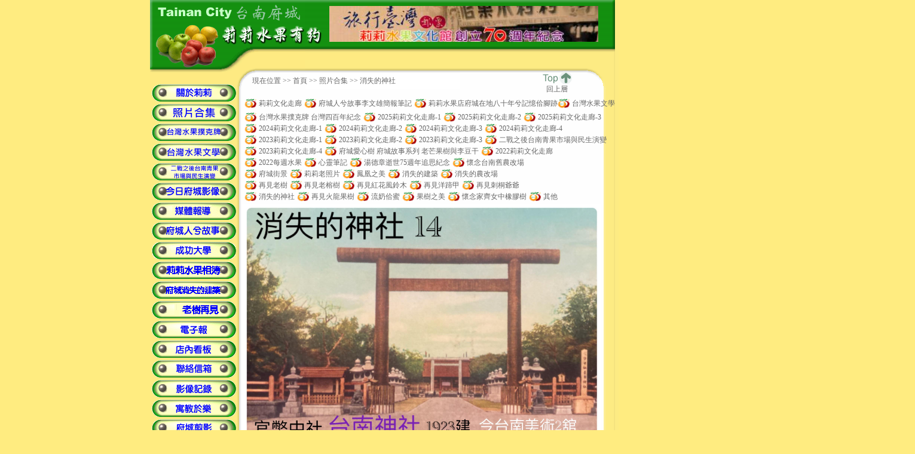

--- FILE ---
content_type: text/html
request_url: http://lilyfruit.com.tw/lily_pict/default.php?type=12
body_size: 22490
content:
<html>
<head>
<title>照片合集</title>
<meta http-equiv="Content-Type" content="text/html; charset=big5">
<style type="text/css">
<!--
.f12 {  font-family: "新細明體"; font-size: 9pt; color: #666666; text-decoration: none}
.f15 {  font-family: "新細明體"; font-size: 15px; color: #666666; text-decoration: none}
a {  font-family: "新細明體"; font-size: 12px; color: #666666; text-decoration: none}
a:hover {  font-family: "新細明體"; font-size: 12px; color: #009900; background-color: #FFFF00; text-decoration: underline}
-->
</style>
<script language="JavaScript">
<!--
function MM_findObj(n, d) { //v3.0
  var p,i,x;  if(!d) d=document; if((p=n.indexOf("?"))>0&&parent.frames.length) {
    d=parent.frames[n.substring(p+1)].document; n=n.substring(0,p);}
  if(!(x=d[n])&&d.all) x=d.all[n]; for (i=0;!x&&i<d.forms.length;i++) x=d.forms[i][n];
  for(i=0;!x&&d.layers&&i<d.layers.length;i++) x=MM_findObj(n,d.layers[i].document); return x;
}


function MM_showHideLayers() { //v3.0
  var i,p,v,obj,args=MM_showHideLayers.arguments;
  for (i=0; i<(args.length-2); i+=3) if ((obj=MM_findObj(args[i]))!=null) { v=args[i+2];
    if (obj.style) { obj=obj.style; v=(v=='show')?'visible':(v='hide')?'hidden':v; }
    obj.visibility=v; }
}

function showDiv1() {
if((document.body.clientWidth-778)<0)
  ZoomMid = 0;
else
  ZoomMid = (document.body.clientWidth-778)/2;
lilizoom.style.left=ZoomMid;
}

function MM_openBrWindow(theURL,winName,features) { //v2.0
  window.open(theURL,winName,features);
}
//-->
</script>
</head>

<body bgcolor="#FFEC80" leftmargin=0 topmargin=0 onresize="showDiv1()" oncontextmenu="return false" onselectstart="return false" ondragstart="return false">
<script language="JavaScript">

if((document.body.clientWidth-778)<0)
  ZoomMid = 0;
else
  ZoomMid = (document.body.clientWidth-778)/2;

document.write("<DIV ID='lilizoom' STYLE='position:relative; left:"+ZoomMid+";'>");

</script>

<table width=784 border="0" cellspacing="0" cellpadding="0"  background="../bg/bg-2.gif" valign=top>
<tr>
<td  width=784  valign=top align=left>

<table border="0" cellspacing="0" cellpadding="0" width=784  valign=top>
<tr>
<td  height=160>
</td>
</tr>
<tr>
<td width=155>
</td>
<td valign=top>

               <table border="0" width="100%">
        <tr>
<!--		
            <td valign="top" width="530"><img border="0" src="photo/10-1-1.jpg" width="600"></td>
            </tr><tr>
-->			
             <td valign="top" align="left"><img border="0" src="../left_1/images/mark1.gif" width="20" height="16" align="absmiddle">
            <a href="default.php" target="_self">莉莉文化走廊</a>

               <img border="0" src="../left_1/images/mark1.gif" width="20" height="16" align="absmiddle">
              <a href="default.php?type=39" target="_self">府城人兮故事李文雄簡報筆記</a>

			  <img border="0" src="../left_1/images/mark1.gif" width="20" height="16" align="absmiddle">
              <a href="default.php?type=37" target="_self">莉莉水果店府城在地八十年兮記憶佮腳跡</a><img border="0" src="../left_1/images/mark1.gif" width="20" height="16" align="absmiddle">
              <a href="default.php?type=29" target="_self">台灣水果文學</a> 

        </tr>
        <tr>
			  <td valign="top" align="left"><img border="0" src="../left_1/images/mark1.gif" width="20" height="16" align="absmiddle">

               <a href="default.php?type=22" target="_self">台灣水果撲克牌 台灣四百年紀念</a>


			  <img border="0" src="../left_1/images/mark1.gif" width="20" height="16" align="absmiddle">
            <a href="default.php?type=34" target="_self">2025莉莉文化走廊-1</a>

			 <img border="0" src="../left_1/images/mark1.gif" width="20" height="16" align="absmiddle">
            <a href="default.php?type=35" target="_self">2025莉莉文化走廊-2</a>

 
			 <img border="0" src="../left_1/images/mark1.gif" width="20" height="16" align="absmiddle">
            <a href="default.php?type=36" target="_self">2025莉莉文化走廊-3</a>
 


		
			  
			  <br>  

           <img border="0" src="../left_1/images/mark1.gif" width="20" height="16" align="absmiddle">
            <a href="default.php?type=28" target="_self">2024莉莉文化走廊-1</a>
           <img border="0" src="../left_1/images/mark1.gif" width="20" height="16" align="absmiddle">
            <a href="default.php?type=31" target="_self">2024莉莉文化走廊-2</a>
           <img border="0" src="../left_1/images/mark1.gif" width="20" height="16" align="absmiddle">
            <a href="default.php?type=32" target="_self">2024莉莉文化走廊-3</a>
			
           <img border="0" src="../left_1/images/mark1.gif" width="20" height="16" align="absmiddle">
            <a href="default.php?type=33" target="_self">2024莉莉文化走廊-4</a>

			<br>  

			
			  
			  
			  
          <img border="0" src="../left_1/images/mark1.gif" width="20" height="16" align="absmiddle">
               <a href="default.php?type=23" target="_self">2023莉莉文化走廊-1</a>
          <img border="0" src="../left_1/images/mark1.gif" width="20" height="16" align="absmiddle">
               <a href="default.php?type=26" target="_self">2023莉莉文化走廊-2</a>
          <img border="0" src="../left_1/images/mark1.gif" width="20" height="16" align="absmiddle">
               <a href="default.php?type=17" target="_self">2023莉莉文化走廊-3</a> 
			   

              <img border="0" src="../left_1/images/mark1.gif" width="20" height="16" align="absmiddle">
              <a href="default.php?type=30" target="_self">二戰之後台南青果市場與民生演變</a>
			   
			    <br>  
          <img border="0" src="../left_1/images/mark1.gif" width="20" height="16" align="absmiddle">
               <a href="default.php?type=27" target="_self">2023莉莉文化走廊-4</a>

              <img border="0" src="../left_1/images/mark1.gif" width="20" height="16" align="absmiddle">
              <a href="default.php?type=25" target="_self">府城愛心樹 府城故事系列 老芒果樹與李豆干</a> 

			  <img border="0" src="../left_1/images/mark1.gif" width="20" height="16" align="absmiddle">
               <a href="default.php?type=20" target="_self">2022莉莉文化走廊</a> 
			   
			   
			   
			   <br>
            <img border="0" src="../left_1/images/mark1.gif" width="20" height="16" align="absmiddle">
               <a href="default.php?type=16" target="_self">2022每週水果</a>
            <img border="0" src="../left_1/images/mark1.gif" width="20" height="16" align="absmiddle">
             <a href="default.php?type=21" target="_self">心靈筆記</a>
           <img border="0" src="../left_1/images/mark1.gif" width="20" height="16" align="absmiddle">
              <a href="default.php?type=18" target="_self">湯德章逝世75週年追思紀念</a>
              <img border="0" src="../left_1/images/mark1.gif" width="20" height="16" align="absmiddle">
              <a href="default.php?type=24" target="_self">懷念台南舊農改場</a>
            <br>
            <img border="0" src="../left_1/images/mark1.gif" width="20" height="16" align="absmiddle">
              <a href="default.php?type=1" target="_self">府城街景</a>
            <img border="0" src="../left_1/images/mark1.gif" width="20" height="16" align="absmiddle">
              <a href="default.php?type=2" target="_self">莉莉老照片</a>
            <img border="0" src="../left_1/images/mark1.gif" width="20" height="16" align="absmiddle">
              <a href="default.php?type=6" target="_self">鳳凰之美</a>
            <img border="0" src="../left_1/images/mark1.gif" width="20" height="16" align="absmiddle">
              <a href="default.php?type=4" target="_self">消失的建築</a> 
            <img border="0" src="../left_1/images/mark1.gif" width="20" height="16" align="absmiddle">
              <a href="default.php?type=10" target="_self">消失的農改場</a> <br>
            <img border="0" src="../left_1/images/mark1.gif" width="20" height="16" align="absmiddle">
              <a href="default.php?type=3" target="_self">再見老樹</a>
            <img border="0" src="../left_1/images/mark1.gif" width="20" height="16" align="absmiddle">
              <a href="default.php?type=5" target="_self">再見老榕樹</a>
            <img border="0" src="../left_1/images/mark1.gif" width="20" height="16" align="absmiddle">
              <a href="default.php?type=7" target="_self">再見紅花風鈴木</a>
            <img border="0" src="../left_1/images/mark1.gif" width="20" height="16" align="absmiddle">
              <a href="default.php?type=8" target="_self">再見洋蹄甲</a>
            <img border="0" src="../left_1/images/mark1.gif" width="20" height="16" align="absmiddle">
              <a href="default.php?type=9" target="_self">再見刺桐爺爺</a><br>
            <img border="0" src="../left_1/images/mark1.gif" width="20" height="16" align="absmiddle">
              <a href="default.php?type=12" target="_self">消失的神社</a>
            <img border="0" src="../left_1/images/mark1.gif" width="20" height="16" align="absmiddle">
              <a href="default.php?type=13" target="_self">再見火龍果樹</a>
            <img border="0" src="../left_1/images/mark1.gif" width="20" height="16" align="absmiddle">
              <a href="default.php?type=14" target="_self">流奶佮蜜</a>
            <img border="0" src="../left_1/images/mark1.gif" width="20" height="16" align="absmiddle">
               <a href="default.php?type=15" target="_self">果樹之美</a>
			   
			   <img border="0" src="../left_1/images/mark1.gif" width="20" height="16" align="absmiddle">
              <a href="default.php?type=19" target="_self">懷念家齊女中橡膠樹</a> 
            <img border="0" src="../left_1/images/mark1.gif" width="20" height="16" align="absmiddle">
             <a href="default.php?type=11" target="_self">其他</a>
         </td></tr></table>
       
<a href="images/d12-14.jpg" target="_bank">
<img border="0" src="images/d12-14.jpg" border="0" width="600"></a>
<br><br>
<!--
<br><BR>
<br>
<table width=100% border=0  cellspacing="0" cellpadding="0">
 <tr>
  <td>

<script language=JavaScript src="../d4-41.js" class="a12">
</script>

  </td>
   <td align=right>
  </td>
 </tr>
</table>

<br>
  <table width="519" border="0" cellspacing="1" cellpadding="0">
    <tr>

      <td class="f12"> 

        <div align="center">│<a href="../lili_about.php" target="_self">關於莉莉</a>│<a href="../lili_board.php" target="_self">店裡看板</a>│<a href="..//lili_ner/default.php" target="_self">厝邊頭尾兮故事</a>│<a href="../lili_pict1.php" target="_self">影像記錄</a>│<a href="mailto:service@lilyfruit.com.tw">聯絡信箱</a>│<a href="../index.php" target="_self">回到首頁</a>│</div>

      </td>

    </tr>

    <tr> 

      <td> 

        <div align="center" class="f12">│<a href="../left_1/default.php" target="_self">莉莉水果有約</a>│<a href="../left_5/default.php" target="_self">台灣水果文化</a>│<a href="../left_3/default.php" target="_self">水果動態</a>│<a href="../left_4/default.php" target="_self">鄉土心鄉土情</a>│<a href="../lili_count.php" target="_self">台灣水果排行榜</a>

          │ </div>

      </td>

    </tr>
    <tr>

      <td class="f12" >
        <br>
        <div align="center">2000-2020 莉莉水果店版權所有、請尊重智慧財產權</div>

      </td>

    </tr>

  </table>
--></td>
</tr>
</table>

</td>
</tr>
</table>

<div id="KBStatic" style="position:absolute; left:655px; top:120px; width:52px; height:19px; z-index:15">
  <div align="center"><a href="#top"><img src="../images/backtop.gif" width="49" height="21" border="0"></a><br>
    <span class="f12">回上層</span> </div>
</div>
<div id="Layer2" style="position:absolute; left:0px; top:1217px; width:10px; height:3px; z-index:5"><img src="../bg/end-2.gif" width="778" height="7"></div>
<div id="Layer4" style="position:absolute; left:171px; top:127px; width:475px; height:13px; z-index:7" class="f12"> 
  <script language=JavaScript>
function KB_keepItInIE(theName,theWantTop,theWantLeft) {
theRealTop=parseInt(document.body.scrollTop)
theTrueTop=theWantTop+theRealTop
document.all[theName].style.top=theTrueTop
theRealLeft=parseInt(document.body.scrollLeft)
theTrueLeft=theWantLeft+theRealLeft
document.all[theName].style.left=theTrueLeft
}
function KB_keepItInNN(theName,theWantX,theWantY) {
theRealLay=document.layers[theName]
theBadX=self.pageYOffset
theBadY=self.pageXOffset
theRealX=theBadX+theWantX
theRealY=theBadY+theWantY
theRealLay.moveTo(theRealY,theRealX)
}
IE4=(document.all)?1:0
NN4=(document.layers)?1:0
if (IE4)
setInterval('KB_keepItInIE("KBStatic",160,718)',1)
if (NN4)
setInterval('KB_keepItInNN("KBStatic",160,718)',1)
</script>
  現在位置 >> <a href="../content.php" target="_self">首頁</a> >> 照片合集 >> 消失的神社</div>

<div id="Layer9" style="position:absolute; left:0px; top:134px; width:15px; height:15px; z-index:32">
<table border="0" width="141">
  <tr>
    <td width="100%"></td>
  </tr>
  <tr>
    <td width="100%"><a href="../lili_about.php"><img border="0" src="../images/title3.gif" width="141" height="29"></a></td>
  </tr>

    <tr>
    <td width="100%"><a href="../lily_pict/default.php"><img border="0" src="../images/title37.gif" width="141" height="29"></a></td>
  </tr>

  <tr>
    <td width="100%"><a href="../lily_pict/default.php?type=22"><img border="0" src="../images/title2024-1.gif" width="141" height="29"></a></td>
  </tr>
  <tr>
    <td width="100%"><a href="../lily_pict/default.php?type=29"><img border="0" src="../images/title2024-2.gif" width="141" height="29"></a></td>
  </tr>
  <tr>
    <td width="100%"><a href="../lily_pict/default.php?type=30"><img border="0" src="../images/title2024-3.gif" width="141" height="29"></a></td>
  </tr>


  <tr>
    <td width="100%"><a href="../left_2_new/cf-link.php"><img border="0" src="../images/title_28a.gif" width="141" height="29"></a></td>
  </tr>
  <tr>
    <td width="100%"><a href="../newstv.php"><img border="0" src="../images/title_28b.gif" width="141" height="29"></a></td>
  </tr>
  <tr>
    <td width="100%"><a href="../left_1_new/cf-link.php"><img border="0" src="../images/title_28.gif" width="141" height="29"></a></td>
  </tr>
  <tr>
    <td width="100%"><a href="../lili_photo/defaultd-1.php"><img border="0" src="../images/title_27.gif" width="141" height="29"></a></td>
  </tr>
  <tr>
    <td width="100%"><a href="../lili_photo/defaultc-1.php"><img border="0" src="../images/title_99a.gif" width="141" height="29"></a></td>
  </tr>
  <tr>
    <td width="100%"><a href="../lili_photo/defaultb-1.php"><img border="0" src="../images/title_99b.gif" width="141" height="29"></a></td>
  </tr>
  <tr>
    <td width="100%"><a href="../lili_photo/defaulta-1.php"><img border="0" src="../images/title_99c.gif" width="141" height="29"></a></td>
  </tr>
<!--
  <tr>
    <td width="100%"><a href="http://shop.lilyfruit.com.tw/9609/" target="_blank"><img border="0" src="../images/9609-2.gif" width="141"></a></td>
  </tr>
-->  

  <tr>
    <td width="100%"><a href="../lili_epaper.php"><img border="0" src="../images/title13.gif" width="141" height="29"></a></td>
  </tr>
<!--
  <tr>
    <td width="100%"><a href="../chat.php"><img border="0" src="../images/title12.gif" width="141" height="29"></a></td>
  </tr>
-->
  <tr>
    <td width="100%"><a href="../lili_board.php"><img border="0" src="../images/title8.gif" width="141" height="29"></a></td>
  </tr>
  <tr>
    <td width="100%"><a href="mailto:service@lilyfruit.com.tw"><img border="0" src="../images/title4.gif" width="141" height="29"></a></td>
  </tr>
  <tr>
    <td width="100%"><a href="../lili_pict1.php"><img border="0" src="../images/title11.gif" width="141" height="29"></a></td>
  </tr>
  <tr>
    <td width="100%"><a href="../lili_study.php"><img border="0" src="../images/title7.gif" width="141" height="29"></a></td>
  </tr>
  <tr>
    <td width="100%"><a href="../left_8/default.php"><img border="0" src="../images/title5.gif" width="141" height="29"></a></td>
  </tr>
  <tr>
    <td width="100%"><a href="../left_4/default.php"><img border="0" src="../images/title2.gif" width="141" height="29"></a></td>
  </tr>
  <tr>
    <td width="100%"><a href="../news.php"><img border="0" src="../images/title6.gif" width="141" height="29"></a></td>
  </tr>
  <tr>
    <td width="100%"><a href="../left_1/default.php"><img border="0" src="../images/title1.gif" width="141" height="29"></a></td>
  </tr>
  <tr>
    <td width="100%"><a href="../lili_cul.php"><img border="0" src="../images/title14.gif" width="141" height="29"></a></td>
  </tr>
  <tr>
    <td width="100%"><a href="../lili_count.php"><img border="0" src="../images/title15.gif" width="141" height="29"></a></td>
  </tr>
  <tr>
    <td width="100%"><a href="../lili_17.php"><img border="0" src="../images/title16.gif" width="141" height="29"></a></td>
  </tr>
  <tr>
    <td width="100%"><a href="../left_3/default.php"><img border="0" src="../images/title17.gif" width="141" height="29"></a></td>
  </tr>
  <tr>
    <td width="100%"><a href="../left_6/default.php"><img border="0" src="../images/title18.gif" width="141" height="29"></a></td>
  </tr>
  <tr>
    <td width="100%"><a href="../left_7/lili_pict1.php"><img border="0" src="../images/title20.gif" width="141" height="29"></a></td>
  </tr>
  <tr>
    <td width="100%"><a href="../left_4/content_26.php"><img border="0" src="../images/title22.gif" width="141" height="29"></a></td>
  </tr>
  <tr>
    <td width="100%"><a href="../left_9/default.php"><img border="0" src="../images/title21.gif" width="141" height="29"></a></td>
  </tr>
  <tr>
    <td width="100%"><a href="../lili_ner/default.php"><img border="0" src="../images/title23.gif" width="141" height="29"></a></td>
  </tr>
  <tr>
    <td width="100%"><a href="../lili_4season/default.php"><img border="0" src="../images/title24.gif" width="141" height="29"></a></td>
  </tr>
  <tr>
    <td width="100%"><a href="../lili_ama.php"><img border="0" src="../images/title25.gif" width="141" height="29"></a></td>
  </tr>
  <tr>
    <td width="100%"><a href="../lili_tree.php"><img border="0" src="../images/title26.gif" width="141" height="29"></a></td>
  </tr>
  <tr>
    <td width="100%"><a href="../lili_60/defaultb-1.php"><img border="0" src="../images/title27a.gif" width="141" height="29"></a></td>
  </tr>
  <tr>
    <td width="100%"><a href="../lili_mango.php"><img border="0" src="../images/title_33.gif" width="141" height="29"></a></td>
  </tr>
  <tr>
    <td width="100%"><a href="../lili_65years.php"><img border="0" src="../images/title2017-1.gif" width="141" height="29"></a></td>
  </tr>
  <tr>
    <td width="100%"><a href="../lili_warbler.php"><img border="0" src="../images/title_35.gif" width="141" height="29"></a></td>
  </tr>
  <tr>
    <td width="100%"><a href="../lili_eHoney.php"><img border="0" src="../images/title28.gif" width="141" height="29"></a></td>
  </tr>
  <tr>
    <td width="100%"><a href="../lili_postcard.php"><img border="0" src="../images/title_34.gif" width="141" height="29"></a></td>
  </tr>
  <tr>
    <td width="100%"><a href="../lili_70years.php"><img border="0" src="../images/title2017-2.gif" width="141" height="29"></a></td>
  </tr>
  <tr>
    <td width="100%"><a href="../lili_guard.php"><img border="0" src="../images/title_36.gif" width="141" height="29"></a></td>
  </tr>
  <tr>
    <td width="100%"><a href="../lili_nofire.php"><img border="0" src="../images/title30.gif" width="141" height="29"></a></td>
  </tr>
  <tr>
    <td width="100%"><a href="../lili_stone.php"><img border="0" src="../images/title32.gif" width="141" height="29"></a></td>
  </tr>
  
  
    <tr>
    <td width="100%"><a href="../lili_ner/default3.php"><img border="0" src="../images/title38.gif" width="141" height="29"></a></td>
  </tr>

  <tr>
    <td width="100%"><a href="http://www.ligofruit.com.tw" target="_blank"><img border="0" src="../images/title9.gif" width="141" height="29"></a></td>
  </tr>
  <tr>
    <td width="100%"><a href="../lili_look.php"><img border="0" src="../images/title10.gif" width="141" height="29"></a></td>
  </tr>
  <tr>
    <td width="100%"></td>
  </tr>
</table>
</div>
<div id="p1" style="position:absolute; left:5px; top:212px; width:10px; height:7px; z-index:33; visibility: hidden"><img src="../images/ball.gif" width="21" height="21"></div>
<div id="p2" style="position:absolute; left:6px; top:266px; width:13px; height:8px; z-index:34; visibility: hidden"><img src="../images/ball.gif" width="21" height="21"></div>
<div id="p3" style="position:absolute; left:7px; top:320px; width:11px; height:7px; z-index:35; visibility: hidden"><img src="../images/ball.gif" width="21" height="21"></div>
<div id="p4" style="position:absolute; left:7px; top:374px; width:14px; height:10px; z-index:36; visibility: hidden"><img src="../images/ball.gif" width="21" height="21"></div>

<div id="Layer1" style="position:absolute; left:0px; top:0px; width:30px; height:184px; z-index:3"> 
  <table width="100" border="0" cellspacing="0" cellpadding="0">
    <tr> 
      <td> <img src="../board/board-9b.gif" width="260" height="50"></td>
      <td><img src="../board/board-8b.gif" width="259" height="50"></td>
      <td><img src="../board/board-7b.gif" width="259" height="50"></td>
    </tr>
    <tr> 
      <td height="11"><img src="../board/board-6b.gif" width="260" height="50"></td>
      <td height="11"><img src="../board/board-5b.gif" width="259" height="50"></td>
      <td height="11"><img src="../board/board-4b.gif" width="259" height="50"></td>
    </tr>
    <tr> 
      <td height="4"><img src="../board/board-3b.gif" width="260" height="49"></td>
      <td height="4"><img src="../board/board-2b.gif" width="259" height="49"></td>
      <td height="4"><img src="../board/board-1b.gif" width="259" height="49"></td>
    </tr>
  </table>
</div>

<div id="Layer3" style="position:absolute; left:300px; top:10px; width:14px; height:16px; z-index:37">
<IFRAME name=ceiling src="http://www.lilyfruit.com.tw/ad.php" frameBorder=0 width=450 scrolling=no height=60></IFRAME>
</div>
<div id="aaa" style="position:absolute; left:0px; top:0px; z-index:46">
</div>

</body>
</html>


--- FILE ---
content_type: text/html
request_url: http://www.lilyfruit.com.tw/ad.php
body_size: 207
content:
<title>�������G</title>
<body topmargin=0 leftmargin=0>
<a href="http://www.lilyfruit.com.tw/news_cont.php?news_serial=98" target="_blank"><img border="0" src="ad/2017DM.jpg" width="450" height="60"></a>
